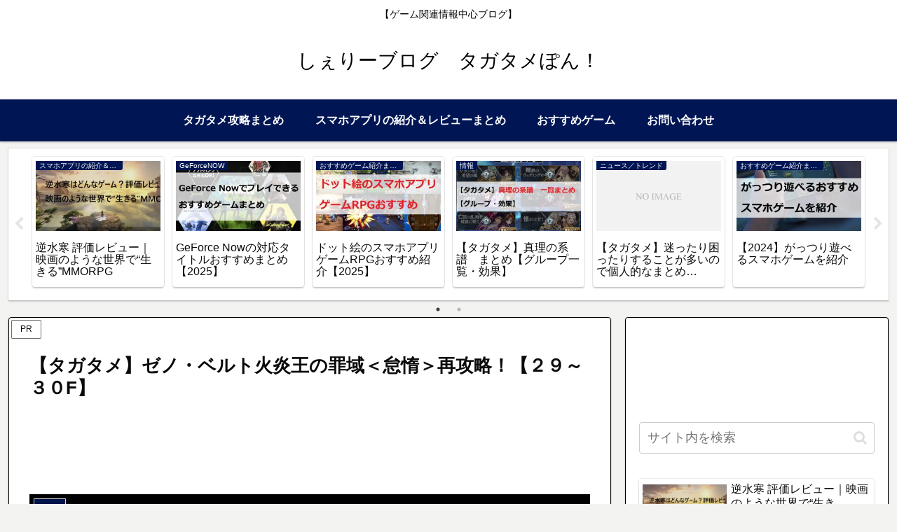

--- FILE ---
content_type: text/html; charset=utf-8
request_url: https://www.google.com/recaptcha/api2/aframe
body_size: 268
content:
<!DOCTYPE HTML><html><head><meta http-equiv="content-type" content="text/html; charset=UTF-8"></head><body><script nonce="8Wx12cfsJLbtiV3PUIVBXA">/** Anti-fraud and anti-abuse applications only. See google.com/recaptcha */ try{var clients={'sodar':'https://pagead2.googlesyndication.com/pagead/sodar?'};window.addEventListener("message",function(a){try{if(a.source===window.parent){var b=JSON.parse(a.data);var c=clients[b['id']];if(c){var d=document.createElement('img');d.src=c+b['params']+'&rc='+(localStorage.getItem("rc::a")?sessionStorage.getItem("rc::b"):"");window.document.body.appendChild(d);sessionStorage.setItem("rc::e",parseInt(sessionStorage.getItem("rc::e")||0)+1);localStorage.setItem("rc::h",'1768967078938');}}}catch(b){}});window.parent.postMessage("_grecaptcha_ready", "*");}catch(b){}</script></body></html>

--- FILE ---
content_type: application/javascript
request_url: https://ad.jp.ap.valuecommerce.com/servlet/jsbanner?sid=3515323&pid=887351299
body_size: 930
content:
if(typeof(__vc_paramstr) === "undefined"){__vc_paramstr = "";}if(!__vc_paramstr && location.ancestorOrigins){__vc_dlist = location.ancestorOrigins;__vc_srcurl = "&_su="+encodeURIComponent(document.URL);__vc_dlarr = [];__vc_paramstr = "";for ( var i=0, l=__vc_dlist.length; l>i; i++ ) {__vc_dlarr.push(__vc_dlist[i]);}__vc_paramstr = "&_su="+encodeURIComponent(document.URL);if (__vc_dlarr.length){__vc_paramstr = __vc_paramstr + "&_dl=" + encodeURIComponent(__vc_dlarr.join(','));}}document.write("<A TARGET='_top' HREF='//ck.jp.ap.valuecommerce.com/servlet/referral?va=2237780&sid=3515323&pid=887351299&vcid=O0yZScNTTuMR_fLNFS6E_YSHf3Qi5EiJ0lnsaXlHio9pOgmscP1iHW-FHeLrfQ4k&vcpub=0.549023"+__vc_paramstr+"' rel='nofollow'><IMG BORDER=0 SRC='//i.imgvc.com/vc/images/00/22/25/54.gif'></A>");